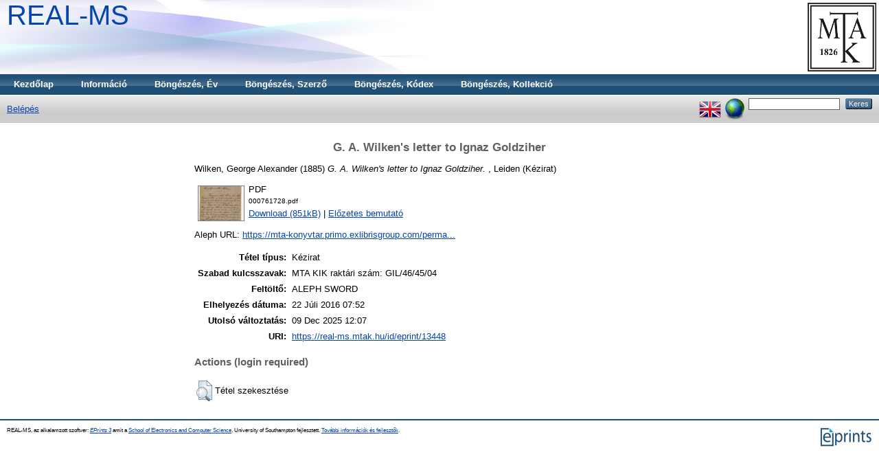

--- FILE ---
content_type: text/html; charset=utf-8
request_url: https://real-ms.mtak.hu/13448/
body_size: 3922
content:
<!DOCTYPE html PUBLIC "-//W3C//DTD XHTML 1.0 Transitional//EN" "http://www.w3.org/TR/xhtml1/DTD/xhtml1-transitional.dtd">
<html xmlns="http://www.w3.org/1999/xhtml">
  <head>
    <title> G. A. Wilken's letter to Ignaz Goldziher  - REAL-MS</title>
	
    <script type="text/javascript" src="/javascript/auto.js"><!-- padder --></script>
    <style type="text/css" media="screen">@import url(/style/auto.css);</style>
    <style type="text/css" media="print">@import url(/style/auto/print.css);</style>
    <link rel="icon" href="/favicon.ico" type="image/x-icon" />
    <link rel="shortcut icon" href="/favicon.ico" type="image/x-icon" />
    <link rel="Top" href="https://real-ms.mtak.hu/" />
    <link rel="Keres" href="https://real-ms.mtak.hu/cgi/search" />
    <meta name="eprints.eprintid" content="13448" />
<meta name="eprints.rev_number" content="2" />
<meta name="eprints.eprint_status" content="archive" />
<meta name="eprints.userid" content="19" />
<meta name="eprints.dir" content="disk0/00/01/34/48" />
<meta name="eprints.datestamp" content="2016-07-22 07:52:12" />
<meta name="eprints.lastmod" content="2025-12-09 12:07:50" />
<meta name="eprints.status_changed" content="2016-07-22 07:52:12" />
<meta name="eprints.type" content="other" />
<meta name="eprints.metadata_visibility" content="show" />
<meta name="eprints.creators_name" content="Wilken, George Alexander" />
<meta name="eprints.title" content="G. A. Wilken's letter to Ignaz Goldziher" />
<meta name="eprints.ispublished" content="unpub" />
<meta name="eprints.full_text_status" content="public" />
<meta name="eprints.keywords" content="MTA KIK raktári szám: GIL/46/45/04" />
<meta name="eprints.date" content="1885" />
<meta name="eprints.date_type" content="published" />
<meta name="eprints.place_of_pub" content="Leiden" />
<meta name="eprints.official_url" content="https://mta-konyvtar.primo.exlibrisgroup.com/permalink/36MTA_INST/g0vdbo/alma990007617280209321" />
<meta name="eprints.funders" content="Goldziher bequest" />
<meta name="eprints.citation" content="  Wilken, George Alexander  (1885) G. A. Wilken's letter to Ignaz Goldziher.  , Leiden    (Kézirat)  " />
<meta name="eprints.document_url" content="https://real-ms.mtak.hu/13448/1/000761728.pdf" />
<link rel="schema.DC" href="http://purl.org/DC/elements/1.0/" />
<meta name="DC.relation" content="https://real-ms.mtak.hu/13448/" />
<meta name="DC.title" content="G. A. Wilken's letter to Ignaz Goldziher" />
<meta name="DC.creator" content="Wilken, George Alexander" />
<meta name="DC.date" content="1885" />
<meta name="DC.type" content="Kézirat" />
<meta name="DC.type" content="NonPeerReviewed" />
<meta name="DC.format" content="application/pdf" />
<meta name="DC.language" content="hu" />
<meta name="DC.identifier" content="https://real-ms.mtak.hu/13448/1/000761728.pdf" />
<meta name="DC.identifier" content="  Wilken, George Alexander  (1885) G. A. Wilken's letter to Ignaz Goldziher.  , Leiden    (Kézirat)  " />
<meta name="DC.relation" content="https://mta-konyvtar.primo.exlibrisgroup.com/permalink/36MTA_INST/g0vdbo/alma990007617280209321" />
<link rel="alternate" href="https://real-ms.mtak.hu/cgi/export/eprint/13448/RDFXML/REALMS-eprint-13448.rdf" type="application/rdf+xml" title="RDF+XML" />
<link rel="alternate" href="https://real-ms.mtak.hu/cgi/export/eprint/13448/BibTeX/REALMS-eprint-13448.bib" type="text/plain" title="BibTeX" />
<link rel="alternate" href="https://real-ms.mtak.hu/cgi/export/eprint/13448/RDFNT/REALMS-eprint-13448.nt" type="text/plain" title="RDF+N-Triples" />
<link rel="alternate" href="https://real-ms.mtak.hu/cgi/export/eprint/13448/JSON/REALMS-eprint-13448.js" type="application/json; charset=utf-8" title="JSON" />
<link rel="alternate" href="https://real-ms.mtak.hu/cgi/export/eprint/13448/DC/REALMS-eprint-13448.txt" type="text/plain; charset=utf-8" title="Dublin Core" />
<link rel="alternate" href="https://real-ms.mtak.hu/cgi/export/eprint/13448/Atom/REALMS-eprint-13448.xml" type="application/atom+xml;charset=utf-8" title="Atom" />
<link rel="alternate" href="https://real-ms.mtak.hu/cgi/export/eprint/13448/Simple/REALMS-eprint-13448.txt" type="text/plain; charset=utf-8" title="Simple Metadata" />
<link rel="alternate" href="https://real-ms.mtak.hu/cgi/export/eprint/13448/Refer/REALMS-eprint-13448.refer" type="text/plain" title="Refer" />
<link rel="alternate" href="https://real-ms.mtak.hu/cgi/export/eprint/13448/METS/REALMS-eprint-13448.xml" type="text/xml; charset=utf-8" title="METS" />
<link rel="alternate" href="https://real-ms.mtak.hu/cgi/export/eprint/13448/HTML/REALMS-eprint-13448.html" type="text/html; charset=utf-8" title="HTML Citation" />
<link rel="alternate" href="https://real-ms.mtak.hu/cgi/export/eprint/13448/Text/REALMS-eprint-13448.txt" type="text/plain; charset=utf-8" title="ASCII Citation" />
<link rel="alternate" href="https://real-ms.mtak.hu/cgi/export/eprint/13448/ContextObject/REALMS-eprint-13448.xml" type="text/xml; charset=utf-8" title="OpenURL ContextObject" />
<link rel="alternate" href="https://real-ms.mtak.hu/cgi/export/eprint/13448/EndNote/REALMS-eprint-13448.enw" type="text/plain; charset=utf-8" title="EndNote" />
<link rel="alternate" href="https://real-ms.mtak.hu/cgi/export/eprint/13448/COinS/REALMS-eprint-13448.txt" type="text/plain; charset=utf-8" title="OpenURL ContextObject in Span" />
<link rel="alternate" href="https://real-ms.mtak.hu/cgi/export/eprint/13448/MODS/REALMS-eprint-13448.xml" type="text/xml; charset=utf-8" title="MODS" />
<link rel="alternate" href="https://real-ms.mtak.hu/cgi/export/eprint/13448/DIDL/REALMS-eprint-13448.xml" type="text/xml; charset=utf-8" title="MPEG-21 DIDL" />
<link rel="alternate" href="https://real-ms.mtak.hu/cgi/export/eprint/13448/XML/REALMS-eprint-13448.xml" type="application/vnd.eprints.data+xml; charset=utf-8" title="EP3 XML" />
<link rel="alternate" href="https://real-ms.mtak.hu/cgi/export/eprint/13448/RIS/REALMS-eprint-13448.ris" type="text/plain" title="Reference Manager" />
<link rel="alternate" href="https://real-ms.mtak.hu/cgi/export/eprint/13448/RDFN3/REALMS-eprint-13448.n3" type="text/n3" title="RDF+N3" />
<link rel="Top" href="https://real-ms.mtak.hu/" />
    <link rel="Sword" href="https://real-ms.mtak.hu/sword-app/servicedocument" />
    <link rel="SwordDeposit" href="https://real-ms.mtak.hu/id/contents" />
    <link rel="Search" type="text/html" href="http:///cgi/search" />
    <link rel="Search" type="application/opensearchdescription+xml" href="http:///cgi/opensearchdescription" />
    <script type="text/javascript" src="https://www.google.com/jsapi"><!--padder--></script><script type="text/javascript">
// <![CDATA[
google.load("visualization", "1", {packages:["corechart", "geochart"]});
// ]]></script><script type="text/javascript">
// <![CDATA[
var eprints_http_root = "https:\/\/real-ms.mtak.hu";
var eprints_http_cgiroot = "https:\/\/real-ms.mtak.hu\/cgi";
var eprints_oai_archive_id = "real-ms.mtak.hu";
var eprints_logged_in = false;
// ]]></script>
    <style type="text/css">.ep_logged_in { display: none }</style>
    <link rel="stylesheet" type="text/css" href="/style/auto-3.3.15.css" />
    <script type="text/javascript" src="/javascript/auto-3.3.15.js"><!--padder--></script>
    <!--[if lte IE 6]>
        <link rel="stylesheet" type="text/css" href="/style/ie6.css" />
   <![endif]-->
    <meta name="Generator" content="EPrints 3.3.15" />
    <meta http-equiv="Content-Type" content="text/html; charset=UTF-8" />
    <meta http-equiv="Content-Language" content="hu" />
    
    <style type="text/css" media="screen">@import url(/style/auto/nojs.css);</style>
    <script type="text/javascript" src="/javascript/auto/jscss.js"><!-- padder --></script>
  </head>
  <body bgcolor="#ffffff" text="#000000">
    
    <div class="ep_tm_header ep_noprint">
      <div class="ep_tm_logo"><a href="http://konyvtar.mta.hu" target="blank"><img alt="MTA KIK" src="/images/sitelogo.jpg" /></a></div>
      <div><a class="ep_tm_archivetitle" href="https://real-ms.mtak.hu/">REAL-MS</a></div>

  <ul class="ep_tm_menu"><li><a href="https://real-ms.mtak.hu">Kezdőlap</a></li><li><a href="https://real-ms.mtak.hu/information.html">Információ</a></li>
<li><a href="https://real-ms.mtak.hu/view/year/">Böngészés, Év</a></li>
<!--<li><a href="{$config{http_url}}/view/subjects/"><epc:phrase ref="bin/generate_views:indextitleprefix" /><epc:phrase ref="viewname_eprint_subjects" /></a></li>
<li><a href="{$config{http_url}}/view/divisions/"><epc:phrase ref="bin/generate_views:indextitleprefix" /><epc:phrase ref="viewname_eprint_divisions" /></a></li>-->
<li><a href="https://real-ms.mtak.hu/view/creators/">Böngészés, Szerző</a></li> 
<li><a href="https://real-ms.mtak.hu/view/codex/">Böngészés, Kódex</a></li> 
<li><a href="https://real-ms.mtak.hu/view/collection/">Böngészés, Kollekció</a>
</li></ul>

  <table class="ep_tm_searchbar" border="0" cellpadding="0" cellspacing="0" width="100%">
    <tr>
      <td align="left"><ul class="ep_tm_key_tools" id="ep_tm_menu_tools"><li><a href="https://real-ms.mtak.hu/cgi/users/home">Belépés</a></li></ul></td>
      <td align="right" style="white-space: nowrap">
	  	<div id="ep_tm_languages"><a href="/cgi/set_lang?lang=en&amp;referrer=https%3A%2F%2Freal-ms.mtak.hu%2F13448%2F" title="English"><img src="/images/flags/en.png" align="top" border="0" alt="English" /></a><a href="/cgi/set_lang?referrer=https%3A%2F%2Freal-ms.mtak.hu%2F13448%2F" title="Süti törlése - nyelv választás a böngésző beállításai alapján"><img src="/images/flags/aero.png" align="top" border="0" alt="Süti törlése - nyelv választás a böngésző beállításai alapján" /></a></div>
        <form method="get" accept-charset="utf-8" action="https://real-ms.mtak.hu/cgi/search" style="display:inline">
          <input class="ep_tm_searchbarbox" size="20" type="text" name="q" />
          <input class="ep_tm_searchbarbutton" value="Keres" type="submit" name="_action_search" />
          <!-- <input class="ep_tm_searchbarbutton" value="Search" type="submit" name="_action_search"/> -->
          <input type="hidden" name="_action_search" value="Keres" />
          <input type="hidden" name="_order" value="bytitle" />
          <input type="hidden" name="basic_srchtype" value="ALL" />
          <input type="hidden" name="_satisfyall" value="ALL" />
        </form>
      </td>
    </tr>
  </table>
</div>


<div align="center">
  
  <table width="720" class="ep_tm_main"><tr><td align="left">
    <h1 class="ep_tm_pagetitle">

G. A. Wilken's letter to Ignaz Goldziher

</h1>
    <div class="ep_summary_content"><div class="ep_summary_content_left"></div><div class="ep_summary_content_right"></div><div class="ep_summary_content_top"></div><div class="ep_summary_content_main">

  <p style="margin-bottom: 1em">
    


    <span class="person_name">Wilken, George Alexander</span>
  

(1885)

<em>G. A. Wilken's letter to Ignaz Goldziher.</em>


   , Leiden
  


   (Kézirat)



  </p>

  

  

    
  
    
      
      <table>
        
          <tr>
            <td valign="top" align="right"><a onmouseover="EPJS_ShowPreview( event, 'doc_preview_65891' );" href="https://real-ms.mtak.hu/13448/1/000761728.pdf" onmouseout="EPJS_HidePreview( event, 'doc_preview_65891' );" class="ep_document_link"><img class="ep_doc_icon" alt="[img]" src="https://real-ms.mtak.hu/13448/1.hassmallThumbnailVersion/000761728.pdf" border="0" /></a><div id="doc_preview_65891" class="ep_preview"><table><tr><td><img class="ep_preview_image" alt="" src="https://real-ms.mtak.hu/13448/1.haspreviewThumbnailVersion/000761728.pdf" border="0" /><div class="ep_preview_title">Előzetes bemutató</div></td></tr></table></div></td>
            <td valign="top">
              

<!-- document citation -->


<span class="ep_document_citation">
<span class="document_format">PDF</span>
<br /><span class="document_filename">000761728.pdf</span>



</span>

<br />
              <a href="https://real-ms.mtak.hu/13448/1/000761728.pdf" class="ep_document_link">Download (851kB)</a>
              
			  
			  | <a href="https://real-ms.mtak.hu/13448/1.haslightboxThumbnailVersion/000761728.pdf" rel="lightbox[docs] nofollow" title="   PDF &lt;https://real-ms.mtak.hu/13448/1/000761728.pdf&gt; 
000761728.pdf     ">Előzetes bemutató</a>
			  
			  
              
  
              <ul>
              
              </ul>
            </td>
          </tr>
        
      </table>
    

  

  
    <div style="margin-bottom: 1em">
      Aleph URL: <a href="https://mta-konyvtar.primo.exlibrisgroup.com/permalink/36MTA_INST/g0vdbo/alma990007617280209321">https://mta-konyvtar.primo.exlibrisgroup.com/perma...</a>
    </div>
  

  

  <table style="margin-bottom: 1em; margin-top: 1em;" cellpadding="3">
    <tr>
      <th align="right">Tétel típus:</th>
      <td>
        Kézirat
        
        
        
      </td>
    </tr>
    
    
      
    
      
    
      
        <tr>
          <th align="right">Szabad kulcsszavak:</th>
          <td valign="top">MTA KIK raktári szám: GIL/46/45/04</td>
        </tr>
      
    
      
    
      
    
      
        <tr>
          <th align="right">Feltöltő:</th>
          <td valign="top">

<span class="ep_name_citation"><span class="person_name">ALEPH SWORD</span></span>

</td>
        </tr>
      
    
      
        <tr>
          <th align="right">Elhelyezés dátuma:</th>
          <td valign="top">22 Júli 2016 07:52</td>
        </tr>
      
    
      
        <tr>
          <th align="right">Utolsó változtatás:</th>
          <td valign="top">09 Dec 2025 12:07</td>
        </tr>
      
    
    <tr>
      <th align="right">URI:</th>
      <td valign="top"><a href="https://real-ms.mtak.hu/id/eprint/13448">https://real-ms.mtak.hu/id/eprint/13448</a></td>
    </tr>
  </table>

  
  

  
    <h3>Actions (login required)</h3>
    <table class="ep_summary_page_actions">
    
      <tr>
        <td><a href="/cgi/users/home?screen=EPrint%3A%3AView&amp;eprintid=13448"><img src="/style/images/action_view.png" title="Tétel szekesztése" alt="Tétel szekesztése" class="ep_form_action_icon" /></a></td>
        <td>Tétel szekesztése</td>
      </tr>
    
    </table>
  

</div><div class="ep_summary_content_bottom"></div><div class="ep_summary_content_after"></div></div>
  </td></tr></table>
</div>


<div class="ep_tm_footer ep_noprint">
  <hr noshade="noshade" class="ep_ruler" />
  <hr class="ep_tm_last" />
  <div style="float: right; margin-left: 1em"><a href="http://eprints.org/software/"><img alt="EPrints Logo" src="/images/eprintslogo.gif" border="0" /></a></div>
  <div style="font-size: 80%;">
  <div>REAL-MS, az alkalamzott szoftver: <em><a href="http://eprints.org/software/">EPrints 3</a></em> amit a <a href="http://www.ecs.soton.ac.uk/">School of Electronics and Computer Science</a>, University of Southampton fejlesztett. <a href="https://real-ms.mtak.hu/eprints/">További információk és fejlesztők</a>.</div>
  </div>
</div>


  </body>
</html>